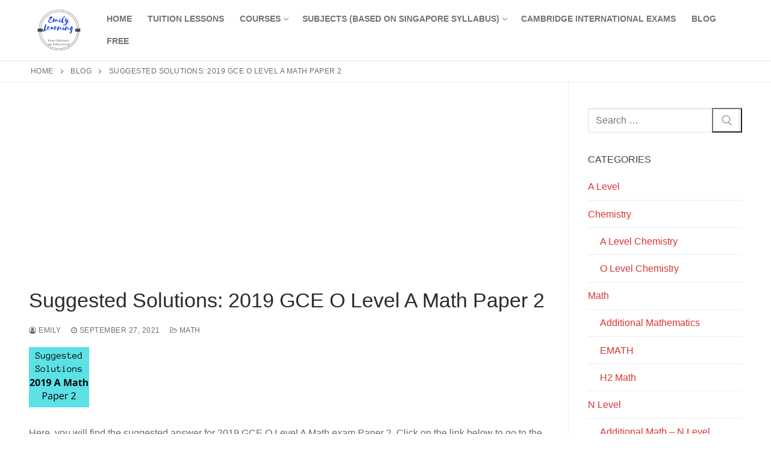

--- FILE ---
content_type: text/html; charset=UTF-8
request_url: https://emilylearning.com/suggested-solutions-2019-gce-o-level-a-math-paper-2/
body_size: 21557
content:
<!doctype html>
<html lang="en-US">
<head>
	
	<meta charset="UTF-8">
	<meta name="viewport" content="width=device-width, initial-scale=1, maximum-scale=10.0, user-scalable=yes">
	<link rel="profile" href="http://gmpg.org/xfn/11">
	<style>
#wpadminbar #wp-admin-bar-wccp_free_top_button .ab-icon:before {
	content: "\f160";
	color: #02CA02;
	top: 3px;
}
#wpadminbar #wp-admin-bar-wccp_free_top_button .ab-icon {
	transform: rotate(45deg);
}
</style>
<meta name='robots' content='index, follow, max-image-preview:large, max-snippet:-1, max-video-preview:-1' />

	<!-- This site is optimized with the Yoast SEO plugin v24.2 - https://yoast.com/wordpress/plugins/seo/ -->
	<title>Suggested Solutions: 2019 GCE O Level A Math Paper 2 - Emily Learning</title>
	<meta name="description" content="Suggested solutions for 2019 A Math Paper 2 can be found here. You will find step- by- step worked solutions here." />
	<link rel="canonical" href="https://emilylearning.com/suggested-solutions-2019-gce-o-level-a-math-paper-2/" />
	<meta property="og:locale" content="en_US" />
	<meta property="og:type" content="article" />
	<meta property="og:title" content="Suggested Solutions: 2019 GCE O Level A Math Paper 2 - Emily Learning" />
	<meta property="og:description" content="Suggested solutions for 2019 A Math Paper 2 can be found here. You will find step- by- step worked solutions here." />
	<meta property="og:url" content="https://emilylearning.com/suggested-solutions-2019-gce-o-level-a-math-paper-2/" />
	<meta property="og:site_name" content="Emily Learning" />
	<meta property="article:published_time" content="2021-09-27T03:50:01+00:00" />
	<meta property="article:modified_time" content="2023-03-07T09:28:04+00:00" />
	<meta property="og:image" content="http://emilylearning.com/wp-content/uploads/2021/09/Suggested-Solutions-2019-A-Math-Paper-2.png" />
	<meta property="og:image:width" content="100" />
	<meta property="og:image:height" content="100" />
	<meta property="og:image:type" content="image/png" />
	<meta name="author" content="Emily" />
	<meta name="twitter:card" content="summary_large_image" />
	<meta name="twitter:label1" content="Written by" />
	<meta name="twitter:data1" content="Emily" />
	<meta name="twitter:label2" content="Est. reading time" />
	<meta name="twitter:data2" content="5 minutes" />
	<script type="application/ld+json" class="yoast-schema-graph">{"@context":"https://schema.org","@graph":[{"@type":"Article","@id":"https://emilylearning.com/suggested-solutions-2019-gce-o-level-a-math-paper-2/#article","isPartOf":{"@id":"https://emilylearning.com/suggested-solutions-2019-gce-o-level-a-math-paper-2/"},"author":{"name":"Emily","@id":"https://emilylearning.com/#/schema/person/c8946363906458aa50730bc4af18ce09"},"headline":"Suggested Solutions: 2019 GCE O Level A Math Paper 2","datePublished":"2021-09-27T03:50:01+00:00","dateModified":"2023-03-07T09:28:04+00:00","mainEntityOfPage":{"@id":"https://emilylearning.com/suggested-solutions-2019-gce-o-level-a-math-paper-2/"},"wordCount":313,"publisher":{"@id":"https://emilylearning.com/#organization"},"image":{"@id":"https://emilylearning.com/suggested-solutions-2019-gce-o-level-a-math-paper-2/#primaryimage"},"thumbnailUrl":"https://emilylearning.com/wp-content/uploads/2021/09/Suggested-Solutions-2019-A-Math-Paper-2.png","keywords":["AMath exam paper"],"articleSection":["Additional Mathematics","Math","O Level"],"inLanguage":"en-US"},{"@type":"WebPage","@id":"https://emilylearning.com/suggested-solutions-2019-gce-o-level-a-math-paper-2/","url":"https://emilylearning.com/suggested-solutions-2019-gce-o-level-a-math-paper-2/","name":"Suggested Solutions: 2019 GCE O Level A Math Paper 2 - Emily Learning","isPartOf":{"@id":"https://emilylearning.com/#website"},"primaryImageOfPage":{"@id":"https://emilylearning.com/suggested-solutions-2019-gce-o-level-a-math-paper-2/#primaryimage"},"image":{"@id":"https://emilylearning.com/suggested-solutions-2019-gce-o-level-a-math-paper-2/#primaryimage"},"thumbnailUrl":"https://emilylearning.com/wp-content/uploads/2021/09/Suggested-Solutions-2019-A-Math-Paper-2.png","datePublished":"2021-09-27T03:50:01+00:00","dateModified":"2023-03-07T09:28:04+00:00","description":"Suggested solutions for 2019 A Math Paper 2 can be found here. You will find step- by- step worked solutions here.","breadcrumb":{"@id":"https://emilylearning.com/suggested-solutions-2019-gce-o-level-a-math-paper-2/#breadcrumb"},"inLanguage":"en-US","potentialAction":[{"@type":"ReadAction","target":["https://emilylearning.com/suggested-solutions-2019-gce-o-level-a-math-paper-2/"]}]},{"@type":"ImageObject","inLanguage":"en-US","@id":"https://emilylearning.com/suggested-solutions-2019-gce-o-level-a-math-paper-2/#primaryimage","url":"https://emilylearning.com/wp-content/uploads/2021/09/Suggested-Solutions-2019-A-Math-Paper-2.png","contentUrl":"https://emilylearning.com/wp-content/uploads/2021/09/Suggested-Solutions-2019-A-Math-Paper-2.png","width":100,"height":100,"caption":"Suggested Solutions 2019 A Math Paper 2"},{"@type":"BreadcrumbList","@id":"https://emilylearning.com/suggested-solutions-2019-gce-o-level-a-math-paper-2/#breadcrumb","itemListElement":[{"@type":"ListItem","position":1,"name":"Home","item":"https://emilylearning.com/"},{"@type":"ListItem","position":2,"name":"Blog","item":"https://emilylearning.com/blog/"},{"@type":"ListItem","position":3,"name":"Suggested Solutions: 2019 GCE O Level A Math Paper 2"}]},{"@type":"WebSite","@id":"https://emilylearning.com/#website","url":"https://emilylearning.com/","name":"Emily Learning","description":"You Partner in Education","publisher":{"@id":"https://emilylearning.com/#organization"},"potentialAction":[{"@type":"SearchAction","target":{"@type":"EntryPoint","urlTemplate":"https://emilylearning.com/?s={search_term_string}"},"query-input":{"@type":"PropertyValueSpecification","valueRequired":true,"valueName":"search_term_string"}}],"inLanguage":"en-US"},{"@type":"Organization","@id":"https://emilylearning.com/#organization","name":"Emily Learning","url":"https://emilylearning.com/","logo":{"@type":"ImageObject","inLanguage":"en-US","@id":"https://emilylearning.com/#/schema/logo/image/","url":"http://emilylearning.com/wp-content/uploads/2021/06/Copy_of_Emily_Learning__1_-removebg-preview.png","contentUrl":"http://emilylearning.com/wp-content/uploads/2021/06/Copy_of_Emily_Learning__1_-removebg-preview.png","width":500,"height":500,"caption":"Emily Learning"},"image":{"@id":"https://emilylearning.com/#/schema/logo/image/"}},{"@type":"Person","@id":"https://emilylearning.com/#/schema/person/c8946363906458aa50730bc4af18ce09","name":"Emily","image":{"@type":"ImageObject","inLanguage":"en-US","@id":"https://emilylearning.com/#/schema/person/image/","url":"https://secure.gravatar.com/avatar/fb680de88878cb9610aedc5df29020da?s=96&d=mm&r=g","contentUrl":"https://secure.gravatar.com/avatar/fb680de88878cb9610aedc5df29020da?s=96&d=mm&r=g","caption":"Emily"},"sameAs":["https://emilylearning.com"],"url":"https://emilylearning.com/author/emily/"}]}</script>
	<!-- / Yoast SEO plugin. -->


<link rel='dns-prefetch' href='//www.googletagmanager.com' />
<link rel='dns-prefetch' href='//pagead2.googlesyndication.com' />
<link rel="alternate" type="application/rss+xml" title="Emily Learning &raquo; Feed" href="https://emilylearning.com/feed/" />
<link rel="alternate" type="application/rss+xml" title="Emily Learning &raquo; Comments Feed" href="https://emilylearning.com/comments/feed/" />
<link rel="alternate" type="application/rss+xml" title="Emily Learning &raquo; Suggested Solutions: 2019 GCE O Level A Math Paper 2 Comments Feed" href="https://emilylearning.com/suggested-solutions-2019-gce-o-level-a-math-paper-2/feed/" />
<script type="text/javascript">
/* <![CDATA[ */
window._wpemojiSettings = {"baseUrl":"https:\/\/s.w.org\/images\/core\/emoji\/15.0.3\/72x72\/","ext":".png","svgUrl":"https:\/\/s.w.org\/images\/core\/emoji\/15.0.3\/svg\/","svgExt":".svg","source":{"concatemoji":"https:\/\/emilylearning.com\/wp-includes\/js\/wp-emoji-release.min.js?ver=6.6.4"}};
/*! This file is auto-generated */
!function(i,n){var o,s,e;function c(e){try{var t={supportTests:e,timestamp:(new Date).valueOf()};sessionStorage.setItem(o,JSON.stringify(t))}catch(e){}}function p(e,t,n){e.clearRect(0,0,e.canvas.width,e.canvas.height),e.fillText(t,0,0);var t=new Uint32Array(e.getImageData(0,0,e.canvas.width,e.canvas.height).data),r=(e.clearRect(0,0,e.canvas.width,e.canvas.height),e.fillText(n,0,0),new Uint32Array(e.getImageData(0,0,e.canvas.width,e.canvas.height).data));return t.every(function(e,t){return e===r[t]})}function u(e,t,n){switch(t){case"flag":return n(e,"\ud83c\udff3\ufe0f\u200d\u26a7\ufe0f","\ud83c\udff3\ufe0f\u200b\u26a7\ufe0f")?!1:!n(e,"\ud83c\uddfa\ud83c\uddf3","\ud83c\uddfa\u200b\ud83c\uddf3")&&!n(e,"\ud83c\udff4\udb40\udc67\udb40\udc62\udb40\udc65\udb40\udc6e\udb40\udc67\udb40\udc7f","\ud83c\udff4\u200b\udb40\udc67\u200b\udb40\udc62\u200b\udb40\udc65\u200b\udb40\udc6e\u200b\udb40\udc67\u200b\udb40\udc7f");case"emoji":return!n(e,"\ud83d\udc26\u200d\u2b1b","\ud83d\udc26\u200b\u2b1b")}return!1}function f(e,t,n){var r="undefined"!=typeof WorkerGlobalScope&&self instanceof WorkerGlobalScope?new OffscreenCanvas(300,150):i.createElement("canvas"),a=r.getContext("2d",{willReadFrequently:!0}),o=(a.textBaseline="top",a.font="600 32px Arial",{});return e.forEach(function(e){o[e]=t(a,e,n)}),o}function t(e){var t=i.createElement("script");t.src=e,t.defer=!0,i.head.appendChild(t)}"undefined"!=typeof Promise&&(o="wpEmojiSettingsSupports",s=["flag","emoji"],n.supports={everything:!0,everythingExceptFlag:!0},e=new Promise(function(e){i.addEventListener("DOMContentLoaded",e,{once:!0})}),new Promise(function(t){var n=function(){try{var e=JSON.parse(sessionStorage.getItem(o));if("object"==typeof e&&"number"==typeof e.timestamp&&(new Date).valueOf()<e.timestamp+604800&&"object"==typeof e.supportTests)return e.supportTests}catch(e){}return null}();if(!n){if("undefined"!=typeof Worker&&"undefined"!=typeof OffscreenCanvas&&"undefined"!=typeof URL&&URL.createObjectURL&&"undefined"!=typeof Blob)try{var e="postMessage("+f.toString()+"("+[JSON.stringify(s),u.toString(),p.toString()].join(",")+"));",r=new Blob([e],{type:"text/javascript"}),a=new Worker(URL.createObjectURL(r),{name:"wpTestEmojiSupports"});return void(a.onmessage=function(e){c(n=e.data),a.terminate(),t(n)})}catch(e){}c(n=f(s,u,p))}t(n)}).then(function(e){for(var t in e)n.supports[t]=e[t],n.supports.everything=n.supports.everything&&n.supports[t],"flag"!==t&&(n.supports.everythingExceptFlag=n.supports.everythingExceptFlag&&n.supports[t]);n.supports.everythingExceptFlag=n.supports.everythingExceptFlag&&!n.supports.flag,n.DOMReady=!1,n.readyCallback=function(){n.DOMReady=!0}}).then(function(){return e}).then(function(){var e;n.supports.everything||(n.readyCallback(),(e=n.source||{}).concatemoji?t(e.concatemoji):e.wpemoji&&e.twemoji&&(t(e.twemoji),t(e.wpemoji)))}))}((window,document),window._wpemojiSettings);
/* ]]> */
</script>

<style id='wp-emoji-styles-inline-css' type='text/css'>

	img.wp-smiley, img.emoji {
		display: inline !important;
		border: none !important;
		box-shadow: none !important;
		height: 1em !important;
		width: 1em !important;
		margin: 0 0.07em !important;
		vertical-align: -0.1em !important;
		background: none !important;
		padding: 0 !important;
	}
</style>
<link rel='stylesheet' id='wp-block-library-css' href='https://emilylearning.com/wp-includes/css/dist/block-library/style.min.css?ver=6.6.4' type='text/css' media='all' />
<style id='classic-theme-styles-inline-css' type='text/css'>
/*! This file is auto-generated */
.wp-block-button__link{color:#fff;background-color:#32373c;border-radius:9999px;box-shadow:none;text-decoration:none;padding:calc(.667em + 2px) calc(1.333em + 2px);font-size:1.125em}.wp-block-file__button{background:#32373c;color:#fff;text-decoration:none}
</style>
<style id='global-styles-inline-css' type='text/css'>
:root{--wp--preset--aspect-ratio--square: 1;--wp--preset--aspect-ratio--4-3: 4/3;--wp--preset--aspect-ratio--3-4: 3/4;--wp--preset--aspect-ratio--3-2: 3/2;--wp--preset--aspect-ratio--2-3: 2/3;--wp--preset--aspect-ratio--16-9: 16/9;--wp--preset--aspect-ratio--9-16: 9/16;--wp--preset--color--black: #000000;--wp--preset--color--cyan-bluish-gray: #abb8c3;--wp--preset--color--white: #ffffff;--wp--preset--color--pale-pink: #f78da7;--wp--preset--color--vivid-red: #cf2e2e;--wp--preset--color--luminous-vivid-orange: #ff6900;--wp--preset--color--luminous-vivid-amber: #fcb900;--wp--preset--color--light-green-cyan: #7bdcb5;--wp--preset--color--vivid-green-cyan: #00d084;--wp--preset--color--pale-cyan-blue: #8ed1fc;--wp--preset--color--vivid-cyan-blue: #0693e3;--wp--preset--color--vivid-purple: #9b51e0;--wp--preset--gradient--vivid-cyan-blue-to-vivid-purple: linear-gradient(135deg,rgba(6,147,227,1) 0%,rgb(155,81,224) 100%);--wp--preset--gradient--light-green-cyan-to-vivid-green-cyan: linear-gradient(135deg,rgb(122,220,180) 0%,rgb(0,208,130) 100%);--wp--preset--gradient--luminous-vivid-amber-to-luminous-vivid-orange: linear-gradient(135deg,rgba(252,185,0,1) 0%,rgba(255,105,0,1) 100%);--wp--preset--gradient--luminous-vivid-orange-to-vivid-red: linear-gradient(135deg,rgba(255,105,0,1) 0%,rgb(207,46,46) 100%);--wp--preset--gradient--very-light-gray-to-cyan-bluish-gray: linear-gradient(135deg,rgb(238,238,238) 0%,rgb(169,184,195) 100%);--wp--preset--gradient--cool-to-warm-spectrum: linear-gradient(135deg,rgb(74,234,220) 0%,rgb(151,120,209) 20%,rgb(207,42,186) 40%,rgb(238,44,130) 60%,rgb(251,105,98) 80%,rgb(254,248,76) 100%);--wp--preset--gradient--blush-light-purple: linear-gradient(135deg,rgb(255,206,236) 0%,rgb(152,150,240) 100%);--wp--preset--gradient--blush-bordeaux: linear-gradient(135deg,rgb(254,205,165) 0%,rgb(254,45,45) 50%,rgb(107,0,62) 100%);--wp--preset--gradient--luminous-dusk: linear-gradient(135deg,rgb(255,203,112) 0%,rgb(199,81,192) 50%,rgb(65,88,208) 100%);--wp--preset--gradient--pale-ocean: linear-gradient(135deg,rgb(255,245,203) 0%,rgb(182,227,212) 50%,rgb(51,167,181) 100%);--wp--preset--gradient--electric-grass: linear-gradient(135deg,rgb(202,248,128) 0%,rgb(113,206,126) 100%);--wp--preset--gradient--midnight: linear-gradient(135deg,rgb(2,3,129) 0%,rgb(40,116,252) 100%);--wp--preset--font-size--small: 13px;--wp--preset--font-size--medium: 20px;--wp--preset--font-size--large: 36px;--wp--preset--font-size--x-large: 42px;--wp--preset--spacing--20: 0.44rem;--wp--preset--spacing--30: 0.67rem;--wp--preset--spacing--40: 1rem;--wp--preset--spacing--50: 1.5rem;--wp--preset--spacing--60: 2.25rem;--wp--preset--spacing--70: 3.38rem;--wp--preset--spacing--80: 5.06rem;--wp--preset--shadow--natural: 6px 6px 9px rgba(0, 0, 0, 0.2);--wp--preset--shadow--deep: 12px 12px 50px rgba(0, 0, 0, 0.4);--wp--preset--shadow--sharp: 6px 6px 0px rgba(0, 0, 0, 0.2);--wp--preset--shadow--outlined: 6px 6px 0px -3px rgba(255, 255, 255, 1), 6px 6px rgba(0, 0, 0, 1);--wp--preset--shadow--crisp: 6px 6px 0px rgba(0, 0, 0, 1);}:where(.is-layout-flex){gap: 0.5em;}:where(.is-layout-grid){gap: 0.5em;}body .is-layout-flex{display: flex;}.is-layout-flex{flex-wrap: wrap;align-items: center;}.is-layout-flex > :is(*, div){margin: 0;}body .is-layout-grid{display: grid;}.is-layout-grid > :is(*, div){margin: 0;}:where(.wp-block-columns.is-layout-flex){gap: 2em;}:where(.wp-block-columns.is-layout-grid){gap: 2em;}:where(.wp-block-post-template.is-layout-flex){gap: 1.25em;}:where(.wp-block-post-template.is-layout-grid){gap: 1.25em;}.has-black-color{color: var(--wp--preset--color--black) !important;}.has-cyan-bluish-gray-color{color: var(--wp--preset--color--cyan-bluish-gray) !important;}.has-white-color{color: var(--wp--preset--color--white) !important;}.has-pale-pink-color{color: var(--wp--preset--color--pale-pink) !important;}.has-vivid-red-color{color: var(--wp--preset--color--vivid-red) !important;}.has-luminous-vivid-orange-color{color: var(--wp--preset--color--luminous-vivid-orange) !important;}.has-luminous-vivid-amber-color{color: var(--wp--preset--color--luminous-vivid-amber) !important;}.has-light-green-cyan-color{color: var(--wp--preset--color--light-green-cyan) !important;}.has-vivid-green-cyan-color{color: var(--wp--preset--color--vivid-green-cyan) !important;}.has-pale-cyan-blue-color{color: var(--wp--preset--color--pale-cyan-blue) !important;}.has-vivid-cyan-blue-color{color: var(--wp--preset--color--vivid-cyan-blue) !important;}.has-vivid-purple-color{color: var(--wp--preset--color--vivid-purple) !important;}.has-black-background-color{background-color: var(--wp--preset--color--black) !important;}.has-cyan-bluish-gray-background-color{background-color: var(--wp--preset--color--cyan-bluish-gray) !important;}.has-white-background-color{background-color: var(--wp--preset--color--white) !important;}.has-pale-pink-background-color{background-color: var(--wp--preset--color--pale-pink) !important;}.has-vivid-red-background-color{background-color: var(--wp--preset--color--vivid-red) !important;}.has-luminous-vivid-orange-background-color{background-color: var(--wp--preset--color--luminous-vivid-orange) !important;}.has-luminous-vivid-amber-background-color{background-color: var(--wp--preset--color--luminous-vivid-amber) !important;}.has-light-green-cyan-background-color{background-color: var(--wp--preset--color--light-green-cyan) !important;}.has-vivid-green-cyan-background-color{background-color: var(--wp--preset--color--vivid-green-cyan) !important;}.has-pale-cyan-blue-background-color{background-color: var(--wp--preset--color--pale-cyan-blue) !important;}.has-vivid-cyan-blue-background-color{background-color: var(--wp--preset--color--vivid-cyan-blue) !important;}.has-vivid-purple-background-color{background-color: var(--wp--preset--color--vivid-purple) !important;}.has-black-border-color{border-color: var(--wp--preset--color--black) !important;}.has-cyan-bluish-gray-border-color{border-color: var(--wp--preset--color--cyan-bluish-gray) !important;}.has-white-border-color{border-color: var(--wp--preset--color--white) !important;}.has-pale-pink-border-color{border-color: var(--wp--preset--color--pale-pink) !important;}.has-vivid-red-border-color{border-color: var(--wp--preset--color--vivid-red) !important;}.has-luminous-vivid-orange-border-color{border-color: var(--wp--preset--color--luminous-vivid-orange) !important;}.has-luminous-vivid-amber-border-color{border-color: var(--wp--preset--color--luminous-vivid-amber) !important;}.has-light-green-cyan-border-color{border-color: var(--wp--preset--color--light-green-cyan) !important;}.has-vivid-green-cyan-border-color{border-color: var(--wp--preset--color--vivid-green-cyan) !important;}.has-pale-cyan-blue-border-color{border-color: var(--wp--preset--color--pale-cyan-blue) !important;}.has-vivid-cyan-blue-border-color{border-color: var(--wp--preset--color--vivid-cyan-blue) !important;}.has-vivid-purple-border-color{border-color: var(--wp--preset--color--vivid-purple) !important;}.has-vivid-cyan-blue-to-vivid-purple-gradient-background{background: var(--wp--preset--gradient--vivid-cyan-blue-to-vivid-purple) !important;}.has-light-green-cyan-to-vivid-green-cyan-gradient-background{background: var(--wp--preset--gradient--light-green-cyan-to-vivid-green-cyan) !important;}.has-luminous-vivid-amber-to-luminous-vivid-orange-gradient-background{background: var(--wp--preset--gradient--luminous-vivid-amber-to-luminous-vivid-orange) !important;}.has-luminous-vivid-orange-to-vivid-red-gradient-background{background: var(--wp--preset--gradient--luminous-vivid-orange-to-vivid-red) !important;}.has-very-light-gray-to-cyan-bluish-gray-gradient-background{background: var(--wp--preset--gradient--very-light-gray-to-cyan-bluish-gray) !important;}.has-cool-to-warm-spectrum-gradient-background{background: var(--wp--preset--gradient--cool-to-warm-spectrum) !important;}.has-blush-light-purple-gradient-background{background: var(--wp--preset--gradient--blush-light-purple) !important;}.has-blush-bordeaux-gradient-background{background: var(--wp--preset--gradient--blush-bordeaux) !important;}.has-luminous-dusk-gradient-background{background: var(--wp--preset--gradient--luminous-dusk) !important;}.has-pale-ocean-gradient-background{background: var(--wp--preset--gradient--pale-ocean) !important;}.has-electric-grass-gradient-background{background: var(--wp--preset--gradient--electric-grass) !important;}.has-midnight-gradient-background{background: var(--wp--preset--gradient--midnight) !important;}.has-small-font-size{font-size: var(--wp--preset--font-size--small) !important;}.has-medium-font-size{font-size: var(--wp--preset--font-size--medium) !important;}.has-large-font-size{font-size: var(--wp--preset--font-size--large) !important;}.has-x-large-font-size{font-size: var(--wp--preset--font-size--x-large) !important;}
:where(.wp-block-post-template.is-layout-flex){gap: 1.25em;}:where(.wp-block-post-template.is-layout-grid){gap: 1.25em;}
:where(.wp-block-columns.is-layout-flex){gap: 2em;}:where(.wp-block-columns.is-layout-grid){gap: 2em;}
:root :where(.wp-block-pullquote){font-size: 1.5em;line-height: 1.6;}
</style>
<link rel='stylesheet' id='font-awesome-css' href='https://emilylearning.com/wp-content/themes/customify/assets/fonts/font-awesome/css/font-awesome.min.css?ver=5.0.0' type='text/css' media='all' />
<link rel='stylesheet' id='customify-style-css' href='https://emilylearning.com/wp-content/themes/customify/style.min.css?ver=0.4.0' type='text/css' media='all' />
<style id='customify-style-inline-css' type='text/css'>
.header-top .header--row-inner,.button,button:not(.menu-mobile-toggle, .components-button, .customize-partial-edit-shortcut-button),button.button,input[type="button"]:not(.components-button, .customize-partial-edit-shortcut-button),input[type="reset"]:not(.components-button, .customize-partial-edit-shortcut-button),input[type="submit"]:not(.components-button, .customize-partial-edit-shortcut-button),.pagination .nav-links > *:hover,.pagination .nav-links span,.nav-menu-desktop.style-full-height .primary-menu-ul > li.current-menu-item > a,.nav-menu-desktop.style-full-height .primary-menu-ul > li.current-menu-ancestor > a,.nav-menu-desktop.style-full-height .primary-menu-ul > li > a:hover,.posts-layout .readmore-button:hover{    background-color: #235787;}.posts-layout .readmore-button {color: #235787;}.pagination .nav-links > *:hover,.pagination .nav-links span,.entry-single .tags-links a:hover,.entry-single .cat-links a:hover,.posts-layout .readmore-button,.posts-layout .readmore-button:hover{    border-color: #235787;}.customify-builder-btn{    background-color: #c3512f;}body{    color: #686868;}abbr, acronym {    border-bottom-color: #686868;}a                {                    color: #dd3333;}a:hover,a:focus,.link-meta:hover, .link-meta a:hover{    color: #1e73be;}h2 + h3,.comments-area h2 + .comments-title,.h2 + h3,.comments-area .h2 + .comments-title,.page-breadcrumb {    border-top-color: #eaecee;}blockquote,.site-content .widget-area .menu li.current-menu-item > a:before{    border-left-color: #eaecee;}@media screen and (min-width: 64em) {    .comment-list .children li.comment {        border-left-color: #eaecee;    }    .comment-list .children li.comment:after {        background-color: #eaecee;    }}.page-titlebar, .page-breadcrumb,.posts-layout .entry-inner {    border-bottom-color: #eaecee;}.header-search-form .search-field,.entry-content .page-links a,.header-search-modal,.pagination .nav-links > *,.entry-footer .tags-links a, .entry-footer .cat-links a,.search .content-area article,.site-content .widget-area .menu li.current-menu-item > a,.posts-layout .entry-inner,.post-navigation .nav-links,article.comment .comment-meta,.widget-area .widget_pages li a, .widget-area .widget_categories li a, .widget-area .widget_archive li a, .widget-area .widget_meta li a, .widget-area .widget_nav_menu li a, .widget-area .widget_product_categories li a, .widget-area .widget_recent_entries li a, .widget-area .widget_rss li a,.widget-area .widget_recent_comments li{    border-color: #eaecee;}.header-search-modal::before {    border-top-color: #eaecee;    border-left-color: #eaecee;}@media screen and (min-width: 48em) {    .content-sidebar.sidebar_vertical_border .content-area {        border-right-color: #eaecee;    }    .sidebar-content.sidebar_vertical_border .content-area {        border-left-color: #eaecee;    }    .sidebar-sidebar-content.sidebar_vertical_border .sidebar-primary {        border-right-color: #eaecee;    }    .sidebar-sidebar-content.sidebar_vertical_border .sidebar-secondary {        border-right-color: #eaecee;    }    .content-sidebar-sidebar.sidebar_vertical_border .sidebar-primary {        border-left-color: #eaecee;    }    .content-sidebar-sidebar.sidebar_vertical_border .sidebar-secondary {        border-left-color: #eaecee;    }    .sidebar-content-sidebar.sidebar_vertical_border .content-area {        border-left-color: #eaecee;        border-right-color: #eaecee;    }    .sidebar-content-sidebar.sidebar_vertical_border .content-area {        border-left-color: #eaecee;        border-right-color: #eaecee;    }}article.comment .comment-post-author {background: #6d6d6d;}.pagination .nav-links > *,.link-meta,.link-meta a,.color-meta,.entry-single .tags-links:before,.entry-single .cats-links:before{    color: #6d6d6d;}h1, h2, h3, h4, h5, h6 { color: #2b2b2b;}.site-content .widget-title { color: #444444;}#page-cover {background-image: url("https://emilylearning.com/wp-content/themes/customify/assets/images/default-cover.jpg");}.header--row:not(.header--transparent).header-top .header--row-inner  {background-color: #5ce1e6;} .sub-menu .li-duplicator {display:none !important;}.header-search_icon-item .header-search-modal  {border-style: solid;} .header-search_icon-item .search-field  {border-style: solid;} .dark-mode .header-search_box-item .search-form-fields, .header-search_box-item .search-form-fields  {border-style: solid;} body  {background-color: #FFFFFF;} .site-content .content-area  {background-color: #FFFFFF;} /* CSS for desktop */#page-cover .page-cover-inner {min-height: 300px;}.header--row.header-top .customify-grid, .header--row.header-top .style-full-height .primary-menu-ul > li > a {min-height: 33px;}.header--row.header-main .customify-grid, .header--row.header-main .style-full-height .primary-menu-ul > li > a {min-height: 90px;}.header--row.header-bottom .customify-grid, .header--row.header-bottom .style-full-height .primary-menu-ul > li > a {min-height: 55px;}.site-header .site-branding img { max-width: 100px; } .site-header .cb-row--mobile .site-branding img { width: 100px; }.header--row .builder-first--nav-icon {text-align: right;}.header-search_icon-item .search-submit {margin-left: -40px;}.header-search_box-item .search-submit{margin-left: -40px;} .header-search_box-item .woo_bootster_search .search-submit{margin-left: -40px;} .header-search_box-item .header-search-form button.search-submit{margin-left:-40px;}.header--row .builder-first--primary-menu {text-align: right;}/* CSS for tablet */@media screen and (max-width: 1024px) { #page-cover .page-cover-inner {min-height: 250px;}.header--row .builder-first--nav-icon {text-align: right;}.header-search_icon-item .search-submit {margin-left: -40px;}.header-search_box-item .search-submit{margin-left: -40px;} .header-search_box-item .woo_bootster_search .search-submit{margin-left: -40px;} .header-search_box-item .header-search-form button.search-submit{margin-left:-40px;} }/* CSS for mobile */@media screen and (max-width: 568px) { #page-cover .page-cover-inner {min-height: 200px;}.header--row.header-top .customify-grid, .header--row.header-top .style-full-height .primary-menu-ul > li > a {min-height: 33px;}.header--row .builder-first--nav-icon {text-align: right;}.header-search_icon-item .search-submit {margin-left: -40px;}.header-search_box-item .search-submit{margin-left: -40px;} .header-search_box-item .woo_bootster_search .search-submit{margin-left: -40px;} .header-search_box-item .header-search-form button.search-submit{margin-left:-40px;} }
</style>
<script type="text/javascript" src="https://emilylearning.com/wp-includes/js/jquery/jquery.min.js?ver=3.7.1" id="jquery-core-js"></script>
<script type="text/javascript" src="https://emilylearning.com/wp-includes/js/jquery/jquery-migrate.min.js?ver=3.4.1" id="jquery-migrate-js"></script>
<link rel="https://api.w.org/" href="https://emilylearning.com/wp-json/" /><link rel="alternate" title="JSON" type="application/json" href="https://emilylearning.com/wp-json/wp/v2/posts/577" /><link rel="EditURI" type="application/rsd+xml" title="RSD" href="https://emilylearning.com/xmlrpc.php?rsd" />
<meta name="generator" content="WordPress 6.6.4" />
<link rel='shortlink' href='https://emilylearning.com/?p=577' />
<link rel="alternate" title="oEmbed (JSON)" type="application/json+oembed" href="https://emilylearning.com/wp-json/oembed/1.0/embed?url=https%3A%2F%2Femilylearning.com%2Fsuggested-solutions-2019-gce-o-level-a-math-paper-2%2F" />
<link rel="alternate" title="oEmbed (XML)" type="text/xml+oembed" href="https://emilylearning.com/wp-json/oembed/1.0/embed?url=https%3A%2F%2Femilylearning.com%2Fsuggested-solutions-2019-gce-o-level-a-math-paper-2%2F&#038;format=xml" />
<meta name="generator" content="Site Kit by Google 1.168.0" /><script id="wpcp_disable_selection" type="text/javascript">
var image_save_msg='You are not allowed to save images!';
	var no_menu_msg='Context Menu disabled!';
	var smessage = "Content is protected !!";

function disableEnterKey(e)
{
	var elemtype = e.target.tagName;
	
	elemtype = elemtype.toUpperCase();
	
	if (elemtype == "TEXT" || elemtype == "TEXTAREA" || elemtype == "INPUT" || elemtype == "PASSWORD" || elemtype == "SELECT" || elemtype == "OPTION" || elemtype == "EMBED")
	{
		elemtype = 'TEXT';
	}
	
	if (e.ctrlKey){
     var key;
     if(window.event)
          key = window.event.keyCode;     //IE
     else
          key = e.which;     //firefox (97)
    //if (key != 17) alert(key);
     if (elemtype!= 'TEXT' && (key == 97 || key == 65 || key == 67 || key == 99 || key == 88 || key == 120 || key == 26 || key == 85  || key == 86 || key == 83 || key == 43 || key == 73))
     {
		if(wccp_free_iscontenteditable(e)) return true;
		show_wpcp_message('You are not allowed to copy content or view source');
		return false;
     }else
     	return true;
     }
}


/*For contenteditable tags*/
function wccp_free_iscontenteditable(e)
{
	var e = e || window.event; // also there is no e.target property in IE. instead IE uses window.event.srcElement
  	
	var target = e.target || e.srcElement;

	var elemtype = e.target.nodeName;
	
	elemtype = elemtype.toUpperCase();
	
	var iscontenteditable = "false";
		
	if(typeof target.getAttribute!="undefined" ) iscontenteditable = target.getAttribute("contenteditable"); // Return true or false as string
	
	var iscontenteditable2 = false;
	
	if(typeof target.isContentEditable!="undefined" ) iscontenteditable2 = target.isContentEditable; // Return true or false as boolean

	if(target.parentElement.isContentEditable) iscontenteditable2 = true;
	
	if (iscontenteditable == "true" || iscontenteditable2 == true)
	{
		if(typeof target.style!="undefined" ) target.style.cursor = "text";
		
		return true;
	}
}

////////////////////////////////////
function disable_copy(e)
{	
	var e = e || window.event; // also there is no e.target property in IE. instead IE uses window.event.srcElement
	
	var elemtype = e.target.tagName;
	
	elemtype = elemtype.toUpperCase();
	
	if (elemtype == "TEXT" || elemtype == "TEXTAREA" || elemtype == "INPUT" || elemtype == "PASSWORD" || elemtype == "SELECT" || elemtype == "OPTION" || elemtype == "EMBED")
	{
		elemtype = 'TEXT';
	}
	
	if(wccp_free_iscontenteditable(e)) return true;
	
	var isSafari = /Safari/.test(navigator.userAgent) && /Apple Computer/.test(navigator.vendor);
	
	var checker_IMG = '';
	if (elemtype == "IMG" && checker_IMG == 'checked' && e.detail >= 2) {show_wpcp_message(alertMsg_IMG);return false;}
	if (elemtype != "TEXT")
	{
		if (smessage !== "" && e.detail == 2)
			show_wpcp_message(smessage);
		
		if (isSafari)
			return true;
		else
			return false;
	}	
}

//////////////////////////////////////////
function disable_copy_ie()
{
	var e = e || window.event;
	var elemtype = window.event.srcElement.nodeName;
	elemtype = elemtype.toUpperCase();
	if(wccp_free_iscontenteditable(e)) return true;
	if (elemtype == "IMG") {show_wpcp_message(alertMsg_IMG);return false;}
	if (elemtype != "TEXT" && elemtype != "TEXTAREA" && elemtype != "INPUT" && elemtype != "PASSWORD" && elemtype != "SELECT" && elemtype != "OPTION" && elemtype != "EMBED")
	{
		return false;
	}
}	
function reEnable()
{
	return true;
}
document.onkeydown = disableEnterKey;
document.onselectstart = disable_copy_ie;
if(navigator.userAgent.indexOf('MSIE')==-1)
{
	document.onmousedown = disable_copy;
	document.onclick = reEnable;
}
function disableSelection(target)
{
    //For IE This code will work
    if (typeof target.onselectstart!="undefined")
    target.onselectstart = disable_copy_ie;
    
    //For Firefox This code will work
    else if (typeof target.style.MozUserSelect!="undefined")
    {target.style.MozUserSelect="none";}
    
    //All other  (ie: Opera) This code will work
    else
    target.onmousedown=function(){return false}
    target.style.cursor = "default";
}
//Calling the JS function directly just after body load
window.onload = function(){disableSelection(document.body);};

//////////////////special for safari Start////////////////
var onlongtouch;
var timer;
var touchduration = 1000; //length of time we want the user to touch before we do something

var elemtype = "";
function touchstart(e) {
	var e = e || window.event;
  // also there is no e.target property in IE.
  // instead IE uses window.event.srcElement
  	var target = e.target || e.srcElement;
	
	elemtype = window.event.srcElement.nodeName;
	
	elemtype = elemtype.toUpperCase();
	
	if(!wccp_pro_is_passive()) e.preventDefault();
	if (!timer) {
		timer = setTimeout(onlongtouch, touchduration);
	}
}

function touchend() {
    //stops short touches from firing the event
    if (timer) {
        clearTimeout(timer);
        timer = null;
    }
	onlongtouch();
}

onlongtouch = function(e) { //this will clear the current selection if anything selected
	
	if (elemtype != "TEXT" && elemtype != "TEXTAREA" && elemtype != "INPUT" && elemtype != "PASSWORD" && elemtype != "SELECT" && elemtype != "EMBED" && elemtype != "OPTION")	
	{
		if (window.getSelection) {
			if (window.getSelection().empty) {  // Chrome
			window.getSelection().empty();
			} else if (window.getSelection().removeAllRanges) {  // Firefox
			window.getSelection().removeAllRanges();
			}
		} else if (document.selection) {  // IE?
			document.selection.empty();
		}
		return false;
	}
};

document.addEventListener("DOMContentLoaded", function(event) { 
    window.addEventListener("touchstart", touchstart, false);
    window.addEventListener("touchend", touchend, false);
});

function wccp_pro_is_passive() {

  var cold = false,
  hike = function() {};

  try {
	  const object1 = {};
  var aid = Object.defineProperty(object1, 'passive', {
  get() {cold = true}
  });
  window.addEventListener('test', hike, aid);
  window.removeEventListener('test', hike, aid);
  } catch (e) {}

  return cold;
}
/*special for safari End*/
</script>
<script id="wpcp_disable_Right_Click" type="text/javascript">
document.ondragstart = function() { return false;}
	function nocontext(e) {
	   return false;
	}
	document.oncontextmenu = nocontext;
</script>
<style>
.unselectable
{
-moz-user-select:none;
-webkit-user-select:none;
cursor: default;
}
html
{
-webkit-touch-callout: none;
-webkit-user-select: none;
-khtml-user-select: none;
-moz-user-select: none;
-ms-user-select: none;
user-select: none;
-webkit-tap-highlight-color: rgba(0,0,0,0);
}
</style>
<script id="wpcp_css_disable_selection" type="text/javascript">
var e = document.getElementsByTagName('body')[0];
if(e)
{
	e.setAttribute('unselectable',"on");
}
</script>
<link rel="pingback" href="https://emilylearning.com/xmlrpc.php">
<!-- Google AdSense meta tags added by Site Kit -->
<meta name="google-adsense-platform-account" content="ca-host-pub-2644536267352236">
<meta name="google-adsense-platform-domain" content="sitekit.withgoogle.com">
<!-- End Google AdSense meta tags added by Site Kit -->

<!-- Google AdSense snippet added by Site Kit -->
<script type="text/javascript" async="async" src="https://pagead2.googlesyndication.com/pagead/js/adsbygoogle.js?client=ca-pub-2514518500462335&amp;host=ca-host-pub-2644536267352236" crossorigin="anonymous"></script>

<!-- End Google AdSense snippet added by Site Kit -->
<link rel="icon" href="https://emilylearning.com/wp-content/uploads/2021/06/cropped-Copy_of_Emily_Learning__1_-removebg-preview-32x32.png" sizes="32x32" />
<link rel="icon" href="https://emilylearning.com/wp-content/uploads/2021/06/cropped-Copy_of_Emily_Learning__1_-removebg-preview-192x192.png" sizes="192x192" />
<link rel="apple-touch-icon" href="https://emilylearning.com/wp-content/uploads/2021/06/cropped-Copy_of_Emily_Learning__1_-removebg-preview-180x180.png" />
<meta name="msapplication-TileImage" content="https://emilylearning.com/wp-content/uploads/2021/06/cropped-Copy_of_Emily_Learning__1_-removebg-preview-270x270.png" />
		<style type="text/css" id="wp-custom-css">
			
		</style>
			<!-- Google tag (gtag.js) -->

	<script async src="https://pagead2.googlesyndication.com/pagead/js/adsbygoogle.js?client=ca-pub-2514518500462335"
     crossorigin="anonymous"></script>
	<!-- Google tag (gtag.js) -->
<script async src="https://www.googletagmanager.com/gtag/js?id=G-1QL0GJ4R1T"></script>
	
<script>
  window.dataLayer = window.dataLayer || [];
  function gtag(){dataLayer.push(arguments);}
  gtag('js', new Date());

  gtag('config', 'G-1QL0GJ4R1T');
</script>
	<meta name='impact-site-verification' value='2e6fd32c-c18e-48ab-a880-da67ca3a07e4'>
</head>

<body class="post-template-default single single-post postid-577 single-format-standard wp-custom-logo unselectable content-sidebar main-layout-content-sidebar sidebar_vertical_border site-full-width menu_sidebar_slide_left">

<div id="page" class="site box-shadow">
	<a class="skip-link screen-reader-text" href="#site-content">Skip to content</a>
	<a class="close is-size-medium  close-panel close-sidebar-panel" href="#">
        <span class="hamburger hamburger--squeeze is-active">
            <span class="hamburger-box">
              <span class="hamburger-inner"><span class="screen-reader-text">Menu</span></span>
            </span>
        </span>
        <span class="screen-reader-text">Close</span>
        </a><header id="masthead" class="site-header header-v2"><div id="masthead-inner" class="site-header-inner">							<div  class="header-main header--row layout-full-contained"  id="cb-row--header-main"  data-row-id="main"  data-show-on="desktop mobile">
								<div class="header--row-inner header-main-inner light-mode">
									<div class="customify-container">
										<div class="customify-grid  cb-row--desktop hide-on-mobile hide-on-tablet customify-grid-middle"><div class="row-v2 row-v2-main no-center no-right"><div class="col-v2 col-v2-left"><div class="item--inner builder-item--logo" data-section="title_tagline" data-item-id="logo" >		<div class="site-branding logo-top">
						<a href="https://emilylearning.com/" class="logo-link" rel="home" itemprop="url">
				<img class="site-img-logo" src="https://emilylearning.com/wp-content/uploads/2021/06/Copy_of_Emily_Learning__1_-removebg-preview.png" alt="Emily Learning">
							</a>
					</div><!-- .site-branding -->
		</div><div class="item--inner builder-item--primary-menu has_menu" data-section="header_menu_primary" data-item-id="primary-menu" ><nav  id="site-navigation-main-desktop" class="site-navigation primary-menu primary-menu-main nav-menu-desktop primary-menu-desktop style-plain"><ul id="menu-menu-1" class="primary-menu-ul menu nav-menu"><li id="menu-item--main-desktop-191" class="menu-item menu-item-type-post_type menu-item-object-page menu-item-home menu-item-191"><a href="https://emilylearning.com/"><span class="link-before">Home</span></a></li>
<li id="menu-item--main-desktop-3714" class="menu-item menu-item-type-post_type menu-item-object-page menu-item-3714"><a href="https://emilylearning.com/tuition-lessons/"><span class="link-before">Tuition Lessons</span></a></li>
<li id="menu-item--main-desktop-208" class="menu-item menu-item-type-post_type menu-item-object-page menu-item-has-children menu-item-208"><a href="https://emilylearning.com/courses/"><span class="link-before">Courses<span class="nav-icon-angle">&nbsp;</span></span></a>
<ul class="sub-menu sub-lv-0">
	<li id="menu-item--main-desktop-196" class="menu-item menu-item-type-post_type menu-item-object-page menu-item-196"><a href="https://emilylearning.com/o-level-add-math-courses/"><span class="link-before">O Level Add Maths Courses</span></a></li>
	<li id="menu-item--main-desktop-197" class="menu-item menu-item-type-post_type menu-item-object-page menu-item-197"><a href="https://emilylearning.com/o-level-chemistry-courses/"><span class="link-before">O Level Chemistry Courses</span></a></li>
	<li id="menu-item--main-desktop-340" class="menu-item menu-item-type-post_type menu-item-object-page menu-item-340"><a href="https://emilylearning.com/o-level-physics/"><span class="link-before">O Level Physics Courses</span></a></li>
	<li id="menu-item--main-desktop-341" class="menu-item menu-item-type-post_type menu-item-object-page menu-item-341"><a href="https://emilylearning.com/a-level-chemistry-course/"><span class="link-before">A Level Chemistry Courses</span></a></li>
	<li id="menu-item--main-desktop-1666" class="menu-item menu-item-type-post_type menu-item-object-page menu-item-1666"><a href="https://emilylearning.com/a-level-mathematics-courses/"><span class="link-before">A Level Mathematics Courses</span></a></li>
</ul>
</li>
<li id="menu-item--main-desktop-1315" class="menu-item menu-item-type-post_type menu-item-object-page menu-item-has-children menu-item-1315"><a href="https://emilylearning.com/subjects/"><span class="link-before">Subjects (based on Singapore Syllabus)<span class="nav-icon-angle">&nbsp;</span></span></a>
<ul class="sub-menu sub-lv-0">
	<li id="menu-item--main-desktop-1335" class="menu-item menu-item-type-post_type menu-item-object-page menu-item-1335"><a href="https://emilylearning.com/learn-chemistry-o-level/"><span class="link-before">O Level Chemistry</span></a></li>
	<li id="menu-item--main-desktop-1317" class="menu-item menu-item-type-post_type menu-item-object-page menu-item-1317"><a href="https://emilylearning.com/o-level-physics-2/"><span class="link-before">O Level Physics</span></a></li>
	<li id="menu-item--main-desktop-670" class="menu-item menu-item-type-post_type menu-item-object-page menu-item-670"><a href="https://emilylearning.com/a-math/"><span class="link-before">O Level A Math</span></a></li>
	<li id="menu-item--main-desktop-1339" class="menu-item menu-item-type-post_type menu-item-object-page menu-item-1339"><a href="https://emilylearning.com/o-level-mathematics/"><span class="link-before">O Level Math</span></a></li>
	<li id="menu-item--main-desktop-1031" class="menu-item menu-item-type-post_type menu-item-object-page menu-item-1031"><a href="https://emilylearning.com/h2-a-level-chemistry/"><span class="link-before">A Level Chemistry</span></a></li>
	<li id="menu-item--main-desktop-1337" class="menu-item menu-item-type-post_type menu-item-object-page menu-item-1337"><a href="https://emilylearning.com/a-level-physics/"><span class="link-before">A Level Physics</span></a></li>
	<li id="menu-item--main-desktop-1338" class="menu-item menu-item-type-post_type menu-item-object-page menu-item-1338"><a href="https://emilylearning.com/a-level-mathematics/"><span class="link-before">A Level Mathematics (H2)</span></a></li>
</ul>
</li>
<li id="menu-item--main-desktop-2315" class="menu-item menu-item-type-post_type menu-item-object-page menu-item-2315"><a href="https://emilylearning.com/cambridge-international-exams-cie-math-science/"><span class="link-before">Cambridge International Exams</span></a></li>
<li id="menu-item--main-desktop-192" class="menu-item menu-item-type-post_type menu-item-object-page current_page_parent menu-item-192"><a href="https://emilylearning.com/blog/"><span class="link-before">Blog</span></a></li>
<li id="menu-item--main-desktop-1206" class="menu-item menu-item-type-post_type menu-item-object-page menu-item-1206"><a href="https://emilylearning.com/free/"><span class="link-before">Free</span></a></li>
</ul></nav></div></div></div></div><div class="cb-row--mobile hide-on-desktop customify-grid customify-grid-middle"><div class="row-v2 row-v2-main no-center"><div class="col-v2 col-v2-left"><div class="item--inner builder-item--logo" data-section="title_tagline" data-item-id="logo" >		<div class="site-branding logo-top">
						<a href="https://emilylearning.com/" class="logo-link" rel="home" itemprop="url">
				<img class="site-img-logo" src="https://emilylearning.com/wp-content/uploads/2021/06/Copy_of_Emily_Learning__1_-removebg-preview.png" alt="Emily Learning">
							</a>
					</div><!-- .site-branding -->
		</div></div><div class="col-v2 col-v2-right"><div class="item--inner builder-item--nav-icon" data-section="header_menu_icon" data-item-id="nav-icon" >		<button type="button" class="menu-mobile-toggle item-button is-size-desktop-medium is-size-tablet-medium is-size-mobile-medium">
			<span class="hamburger hamburger--squeeze">
				<span class="hamburger-box">
					<span class="hamburger-inner"></span>
				</span>
			</span>
			<span class="nav-icon--label hide-on-tablet hide-on-mobile">Menu</span></button>
		</div></div></div></div>									</div>
								</div>
							</div>
							<div id="header-menu-sidebar" class="header-menu-sidebar menu-sidebar-panel dark-mode"><div id="header-menu-sidebar-bg" class="header-menu-sidebar-bg"><div id="header-menu-sidebar-inner" class="header-menu-sidebar-inner"><div class="builder-item-sidebar mobile-item--primary-menu mobile-item--menu "><div class="item--inner" data-item-id="primary-menu" data-section="header_menu_primary"><nav  id="site-navigation-sidebar-mobile" class="site-navigation primary-menu primary-menu-sidebar nav-menu-mobile primary-menu-mobile style-plain"><ul id="menu-menu-1" class="primary-menu-ul menu nav-menu"><li id="menu-item--sidebar-mobile-191" class="menu-item menu-item-type-post_type menu-item-object-page menu-item-home menu-item-191"><a href="https://emilylearning.com/"><span class="link-before">Home</span></a></li>
<li id="menu-item--sidebar-mobile-3714" class="menu-item menu-item-type-post_type menu-item-object-page menu-item-3714"><a href="https://emilylearning.com/tuition-lessons/"><span class="link-before">Tuition Lessons</span></a></li>
<li id="menu-item--sidebar-mobile-208" class="menu-item menu-item-type-post_type menu-item-object-page menu-item-has-children menu-item-208"><a href="https://emilylearning.com/courses/"><span class="link-before">Courses<span class="nav-icon-angle">&nbsp;</span></span></a>
<ul class="sub-menu sub-lv-0">
	<li id="menu-item--sidebar-mobile-196" class="menu-item menu-item-type-post_type menu-item-object-page menu-item-196"><a href="https://emilylearning.com/o-level-add-math-courses/"><span class="link-before">O Level Add Maths Courses</span></a></li>
	<li id="menu-item--sidebar-mobile-197" class="menu-item menu-item-type-post_type menu-item-object-page menu-item-197"><a href="https://emilylearning.com/o-level-chemistry-courses/"><span class="link-before">O Level Chemistry Courses</span></a></li>
	<li id="menu-item--sidebar-mobile-340" class="menu-item menu-item-type-post_type menu-item-object-page menu-item-340"><a href="https://emilylearning.com/o-level-physics/"><span class="link-before">O Level Physics Courses</span></a></li>
	<li id="menu-item--sidebar-mobile-341" class="menu-item menu-item-type-post_type menu-item-object-page menu-item-341"><a href="https://emilylearning.com/a-level-chemistry-course/"><span class="link-before">A Level Chemistry Courses</span></a></li>
	<li id="menu-item--sidebar-mobile-1666" class="menu-item menu-item-type-post_type menu-item-object-page menu-item-1666"><a href="https://emilylearning.com/a-level-mathematics-courses/"><span class="link-before">A Level Mathematics Courses</span></a></li>
</ul>
</li>
<li id="menu-item--sidebar-mobile-1315" class="menu-item menu-item-type-post_type menu-item-object-page menu-item-has-children menu-item-1315"><a href="https://emilylearning.com/subjects/"><span class="link-before">Subjects (based on Singapore Syllabus)<span class="nav-icon-angle">&nbsp;</span></span></a>
<ul class="sub-menu sub-lv-0">
	<li id="menu-item--sidebar-mobile-1335" class="menu-item menu-item-type-post_type menu-item-object-page menu-item-1335"><a href="https://emilylearning.com/learn-chemistry-o-level/"><span class="link-before">O Level Chemistry</span></a></li>
	<li id="menu-item--sidebar-mobile-1317" class="menu-item menu-item-type-post_type menu-item-object-page menu-item-1317"><a href="https://emilylearning.com/o-level-physics-2/"><span class="link-before">O Level Physics</span></a></li>
	<li id="menu-item--sidebar-mobile-670" class="menu-item menu-item-type-post_type menu-item-object-page menu-item-670"><a href="https://emilylearning.com/a-math/"><span class="link-before">O Level A Math</span></a></li>
	<li id="menu-item--sidebar-mobile-1339" class="menu-item menu-item-type-post_type menu-item-object-page menu-item-1339"><a href="https://emilylearning.com/o-level-mathematics/"><span class="link-before">O Level Math</span></a></li>
	<li id="menu-item--sidebar-mobile-1031" class="menu-item menu-item-type-post_type menu-item-object-page menu-item-1031"><a href="https://emilylearning.com/h2-a-level-chemistry/"><span class="link-before">A Level Chemistry</span></a></li>
	<li id="menu-item--sidebar-mobile-1337" class="menu-item menu-item-type-post_type menu-item-object-page menu-item-1337"><a href="https://emilylearning.com/a-level-physics/"><span class="link-before">A Level Physics</span></a></li>
	<li id="menu-item--sidebar-mobile-1338" class="menu-item menu-item-type-post_type menu-item-object-page menu-item-1338"><a href="https://emilylearning.com/a-level-mathematics/"><span class="link-before">A Level Mathematics (H2)</span></a></li>
</ul>
</li>
<li id="menu-item--sidebar-mobile-2315" class="menu-item menu-item-type-post_type menu-item-object-page menu-item-2315"><a href="https://emilylearning.com/cambridge-international-exams-cie-math-science/"><span class="link-before">Cambridge International Exams</span></a></li>
<li id="menu-item--sidebar-mobile-192" class="menu-item menu-item-type-post_type menu-item-object-page current_page_parent menu-item-192"><a href="https://emilylearning.com/blog/"><span class="link-before">Blog</span></a></li>
<li id="menu-item--sidebar-mobile-1206" class="menu-item menu-item-type-post_type menu-item-object-page menu-item-1206"><a href="https://emilylearning.com/free/"><span class="link-before">Free</span></a></li>
</ul></nav></div></div><div class="builder-item-sidebar mobile-item--search_box"><div class="item--inner" data-item-id="search_box" data-section="search_box"><div class="header-search_box-item item--search_box">		<form role="search" class="header-search-form " action="https://emilylearning.com/">
			<div class="search-form-fields">
				<span class="screen-reader-text">Search for:</span>
				
				<input type="search" class="search-field" placeholder="Search ..." value="" name="s" title="Search for:" />

							</div>
			<button type="submit" class="search-submit" aria-label="Submit Search">
				<svg aria-hidden="true" focusable="false" role="presentation" xmlns="http://www.w3.org/2000/svg" width="20" height="21" viewBox="0 0 20 21">
					<path fill="currentColor" fill-rule="evenodd" d="M12.514 14.906a8.264 8.264 0 0 1-4.322 1.21C3.668 16.116 0 12.513 0 8.07 0 3.626 3.668.023 8.192.023c4.525 0 8.193 3.603 8.193 8.047 0 2.033-.769 3.89-2.035 5.307l4.999 5.552-1.775 1.597-5.06-5.62zm-4.322-.843c3.37 0 6.102-2.684 6.102-5.993 0-3.31-2.732-5.994-6.102-5.994S2.09 4.76 2.09 8.07c0 3.31 2.732 5.993 6.102 5.993z"></path>
				</svg>
			</button>
		</form>
		</div></div></div></div></div></div></div></header>			<div id="page-breadcrumb" class="page-header--item page-breadcrumb breadcrumb--below_titlebar  text-uppercase text-xsmall link-meta">
				<div class="page-breadcrumb-inner customify-container">
					<ul class="page-breadcrumb-list">
						<span><li><span><a href="https://emilylearning.com/">Home</a></span></li>  <li><span><a href="https://emilylearning.com/blog/">Blog</a></span></li>  <li><span class="breadcrumb_last" aria-current="page">Suggested Solutions: 2019 GCE O Level A Math Paper 2</span></li></span>					</ul>
				</div>
			</div>
				<div id="site-content" class="site-content">
		<div class="customify-container">
			<div class="customify-grid">
				<main id="main" class="content-area customify-col-9_sm-12">
						<div class="content-inner">
				<article id="post-577" class="entry entry-single post-577 post type-post status-publish format-standard has-post-thumbnail hentry category-additional-mathematics category-math category-o-level tag-amath-exam-paper">
			<h1 class="entry-title entry--item h2">Suggested Solutions: 2019 GCE O Level A Math Paper 2</h1>			<div class="entry-meta entry--item text-uppercase text-xsmall link-meta">
				<span class="meta-item byline"> <span class="author vcard"><a class="url fn n" href="https://emilylearning.com/author/emily/"><i class="fa fa-user-circle-o"></i> Emily</a></span></span><span class="sep"></span><span class="meta-item posted-on"><a href="https://emilylearning.com/suggested-solutions-2019-gce-o-level-a-math-paper-2/" rel="bookmark"><i class="fa fa-clock-o" aria-hidden="true"></i> <time class="entry-date published" datetime="2021-09-27T03:50:01+00:00">September 27, 2021</time></a></span><span class="sep"></span><span class="meta-item meta-cat"><a href="https://emilylearning.com/category/math/" rel="tag"><i class="fa fa-folder-open-o" aria-hidden="true"></i> Math</a></span>			</div><!-- .entry-meta -->
						<div class="entry-thumbnail has-thumb">
				<img width="100" height="100" src="https://emilylearning.com/wp-content/uploads/2021/09/Suggested-Solutions-2019-A-Math-Paper-2.png" class="attachment-medium size-medium wp-post-image" alt="Suggested Solutions 2019 A Math Paper 2" decoding="async" />			</div>
						<div class="entry-content entry--item">
			
<p>Here, you will find the suggested answer for 2019 GCE O Level A Math exam Paper 2. Click on the link below to go to the question directly.</p>



<p><a href="#q1">Question 1</a></p>



<p><a href="#q2">Question 2</a></p>



<p><a href="#q3">Question 3</a></p>



<p><a href="#q4">Question 4</a></p>



<p><a href="#q5">Question 5</a></p>



<p><a href="#q6">Question 6</a></p>



<p><a href="#q7">Question 7</a> (Absolute functions are no longer tested in O Level A Math exams from 2021 onwards)</p>



<p><a href="#q8">Question 8</a></p>



<p><a href="#q9">Question 9</a></p>



<p><a href="#q10">Question 10</a> (Sum and product of roots of a quadratic equation is no longer tested from 2021 onwards)</p>



<p><a href="#q11">Question 11</a></p>



<h2 class="wp-block-heading" id="q1">Question 1 on Trigonometry (Differentiation and integration as a reverse of differentiation)</h2>



<p></p>



<figure class="wp-block-image size-large"><img fetchpriority="high" decoding="async" width="1024" height="576" src="http://emilylearning.com/wp-content/uploads/2021/09/Slide2-4-1024x576.png" alt="A Math 2019 Paper 2 Question 1 answers" class="wp-image-580" srcset="https://emilylearning.com/wp-content/uploads/2021/09/Slide2-4-1024x576.png 1024w, https://emilylearning.com/wp-content/uploads/2021/09/Slide2-4-300x169.png 300w, https://emilylearning.com/wp-content/uploads/2021/09/Slide2-4-768x432.png 768w, https://emilylearning.com/wp-content/uploads/2021/09/Slide2-4.png 1280w" sizes="(max-width: 1024px) 100vw, 1024px" /></figure>



<h2 class="wp-block-heading" id="q2">Question 2  on Trigonometry </h2>



<p>This question on trigonometry involves proving identities, and using the identity to manipulate and equation to solve the trigonometry equation.</p>



<script async="" src="https://pagead2.googlesyndication.com/pagead/js/adsbygoogle.js?client=ca-pub-2514518500462335" crossorigin="anonymous"></script>
<ins class="adsbygoogle" style="display:block; text-align:center;" data-ad-layout="in-article" data-ad-format="fluid" data-ad-client="ca-pub-2514518500462335" data-ad-slot="7673018106"></ins>
<script>
     (adsbygoogle = window.adsbygoogle || []).push({});
</script>



<figure class="wp-block-image size-large"><img decoding="async" width="1024" height="576" src="http://emilylearning.com/wp-content/uploads/2021/09/Slide3-4-1024x576.png" alt="A Math 2019 Paper 2 Question 2 answers" class="wp-image-581" srcset="https://emilylearning.com/wp-content/uploads/2021/09/Slide3-4-1024x576.png 1024w, https://emilylearning.com/wp-content/uploads/2021/09/Slide3-4-300x169.png 300w, https://emilylearning.com/wp-content/uploads/2021/09/Slide3-4-768x432.png 768w, https://emilylearning.com/wp-content/uploads/2021/09/Slide3-4.png 1280w" sizes="(max-width: 1024px) 100vw, 1024px" /></figure>



<h2 class="wp-block-heading" id="q3">Question 3 on Polynomials (factor theorem and partial fractions)</h2>



<figure class="wp-block-image size-large"><img loading="lazy" decoding="async" width="1024" height="576" src="http://emilylearning.com/wp-content/uploads/2021/09/Slide4-4-1024x576.png" alt="A Math 2019 Paper 2 Question 3 answers" class="wp-image-582" srcset="https://emilylearning.com/wp-content/uploads/2021/09/Slide4-4-1024x576.png 1024w, https://emilylearning.com/wp-content/uploads/2021/09/Slide4-4-300x169.png 300w, https://emilylearning.com/wp-content/uploads/2021/09/Slide4-4-768x432.png 768w, https://emilylearning.com/wp-content/uploads/2021/09/Slide4-4.png 1280w" sizes="(max-width: 1024px) 100vw, 1024px" /></figure>



<h2 class="wp-block-heading" id="q4">Question 4  on Logarithm</h2>



<figure class="wp-block-image size-large"><img loading="lazy" decoding="async" width="1024" height="576" src="http://emilylearning.com/wp-content/uploads/2021/09/Slide5-4-1024x576.png" alt="A Math 2019 Paper 2 Question 4 answers" class="wp-image-583" srcset="https://emilylearning.com/wp-content/uploads/2021/09/Slide5-4-1024x576.png 1024w, https://emilylearning.com/wp-content/uploads/2021/09/Slide5-4-300x169.png 300w, https://emilylearning.com/wp-content/uploads/2021/09/Slide5-4-768x432.png 768w, https://emilylearning.com/wp-content/uploads/2021/09/Slide5-4.png 1280w" sizes="(max-width: 1024px) 100vw, 1024px" /></figure>



<h2 class="wp-block-heading" id="q5">Question 5 on Integration</h2>



<figure class="wp-block-image size-large"><img loading="lazy" decoding="async" width="1024" height="576" src="http://emilylearning.com/wp-content/uploads/2021/09/Slide6-4-1024x576.png" alt="A Math 2019 Paper 2 Question 5 answers" class="wp-image-584" srcset="https://emilylearning.com/wp-content/uploads/2021/09/Slide6-4-1024x576.png 1024w, https://emilylearning.com/wp-content/uploads/2021/09/Slide6-4-300x169.png 300w, https://emilylearning.com/wp-content/uploads/2021/09/Slide6-4-768x432.png 768w, https://emilylearning.com/wp-content/uploads/2021/09/Slide6-4.png 1280w" sizes="(max-width: 1024px) 100vw, 1024px" /></figure>



<h2 class="wp-block-heading" id="q6">Question 6 on Coordinate geometry of circles</h2>



<figure class="wp-block-image size-large"><img loading="lazy" decoding="async" width="1024" height="576" src="http://emilylearning.com/wp-content/uploads/2021/09/Slide7-4-1024x576.png" alt="A Math 2019 Paper 2 Question 6 answers" class="wp-image-585" srcset="https://emilylearning.com/wp-content/uploads/2021/09/Slide7-4-1024x576.png 1024w, https://emilylearning.com/wp-content/uploads/2021/09/Slide7-4-300x169.png 300w, https://emilylearning.com/wp-content/uploads/2021/09/Slide7-4-768x432.png 768w, https://emilylearning.com/wp-content/uploads/2021/09/Slide7-4.png 1280w" sizes="(max-width: 1024px) 100vw, 1024px" /></figure>



<h2 class="wp-block-heading" id="q7">Question 7 on Absolute Functions</h2>



<p>Absolute functions are no longer tested in A Math exams from 2021 onwards.</p>



<figure class="wp-block-image size-large"><img loading="lazy" decoding="async" width="1024" height="576" src="http://emilylearning.com/wp-content/uploads/2021/09/Slide8-4-1024x576.png" alt="A Math 2019 Paper 2 Question 7 answers" class="wp-image-586" srcset="https://emilylearning.com/wp-content/uploads/2021/09/Slide8-4-1024x576.png 1024w, https://emilylearning.com/wp-content/uploads/2021/09/Slide8-4-300x169.png 300w, https://emilylearning.com/wp-content/uploads/2021/09/Slide8-4-768x432.png 768w, https://emilylearning.com/wp-content/uploads/2021/09/Slide8-4.png 1280w" sizes="(max-width: 1024px) 100vw, 1024px" /></figure>



<iframe loading="lazy" src="https://beta.geogebra.org/graphing/rgvmzu2y?embed" width="800" height="600" allowfullscreen="" style="border: 1px solid #e4e4e4;border-radius: 4px;" frameborder="0"></iframe>



<h2 class="wp-block-heading" id="q8">Question 8 on Linear Law</h2>



<figure class="wp-block-image size-large"><img loading="lazy" decoding="async" width="1024" height="576" src="http://emilylearning.com/wp-content/uploads/2021/09/Slide9-4-1024x576.png" alt="A Math 2019 Paper 2 Question 8 answers" class="wp-image-587" srcset="https://emilylearning.com/wp-content/uploads/2021/09/Slide9-4-1024x576.png 1024w, https://emilylearning.com/wp-content/uploads/2021/09/Slide9-4-300x169.png 300w, https://emilylearning.com/wp-content/uploads/2021/09/Slide9-4-768x432.png 768w, https://emilylearning.com/wp-content/uploads/2021/09/Slide9-4.png 1280w" sizes="(max-width: 1024px) 100vw, 1024px" /></figure>



<figure class="wp-block-image size-large"><img loading="lazy" decoding="async" width="1024" height="576" src="http://emilylearning.com/wp-content/uploads/2021/09/Slide10-3-1024x576.png" alt="A Math 2019 Paper 2 Question 8 answers" class="wp-image-588" srcset="https://emilylearning.com/wp-content/uploads/2021/09/Slide10-3-1024x576.png 1024w, https://emilylearning.com/wp-content/uploads/2021/09/Slide10-3-300x169.png 300w, https://emilylearning.com/wp-content/uploads/2021/09/Slide10-3-768x432.png 768w, https://emilylearning.com/wp-content/uploads/2021/09/Slide10-3.png 1280w" sizes="(max-width: 1024px) 100vw, 1024px" /></figure>



<h2 class="wp-block-heading" id="q9">Question 9 on Finding equation of tangent using differentiation, and finding area under two graphs using integration</h2>



<figure class="wp-block-image size-large"><img loading="lazy" decoding="async" width="1024" height="576" src="http://emilylearning.com/wp-content/uploads/2021/09/Slide11-4-1024x576.png" alt="A Math 2019 Paper 2 Question 9 answers" class="wp-image-589" srcset="https://emilylearning.com/wp-content/uploads/2021/09/Slide11-4-1024x576.png 1024w, https://emilylearning.com/wp-content/uploads/2021/09/Slide11-4-300x169.png 300w, https://emilylearning.com/wp-content/uploads/2021/09/Slide11-4-768x432.png 768w, https://emilylearning.com/wp-content/uploads/2021/09/Slide11-4.png 1280w" sizes="(max-width: 1024px) 100vw, 1024px" /></figure>



<h2 class="wp-block-heading" id="q10">Question 10 on Quadratic functions (sum and product of roots)</h2>



<p>This section on quadratic function (sum and product of roots) is no longer tested in O Level A Math from 2021 onwards.</p>



<figure class="wp-block-image size-large"><img loading="lazy" decoding="async" width="1024" height="576" src="http://emilylearning.com/wp-content/uploads/2021/09/Slide12-3-1024x576.png" alt="A Math 2019 Paper 2 Question 10 answers" class="wp-image-590" srcset="https://emilylearning.com/wp-content/uploads/2021/09/Slide12-3-1024x576.png 1024w, https://emilylearning.com/wp-content/uploads/2021/09/Slide12-3-300x169.png 300w, https://emilylearning.com/wp-content/uploads/2021/09/Slide12-3-768x432.png 768w, https://emilylearning.com/wp-content/uploads/2021/09/Slide12-3.png 1280w" sizes="(max-width: 1024px) 100vw, 1024px" /></figure>



<h2 class="wp-block-heading" id="q11">Question 11 on Trigonometry and R- Formula, Application of differentiation to maximum and minimum problems</h2>



<figure class="wp-block-image size-large"><img loading="lazy" decoding="async" width="1024" height="576" src="http://emilylearning.com/wp-content/uploads/2021/09/Slide13-3-1024x576.png" alt="A Math 2019 Paper 2 Question 11 answers" class="wp-image-591" srcset="https://emilylearning.com/wp-content/uploads/2021/09/Slide13-3-1024x576.png 1024w, https://emilylearning.com/wp-content/uploads/2021/09/Slide13-3-300x169.png 300w, https://emilylearning.com/wp-content/uploads/2021/09/Slide13-3-768x432.png 768w, https://emilylearning.com/wp-content/uploads/2021/09/Slide13-3.png 1280w" sizes="(max-width: 1024px) 100vw, 1024px" /></figure>



<figure class="wp-block-image size-large"><img loading="lazy" decoding="async" width="1024" height="576" src="http://emilylearning.com/wp-content/uploads/2021/09/Slide14-3-1024x576.png" alt="A Math 2019 Paper 2 Question 11 answers" class="wp-image-592" srcset="https://emilylearning.com/wp-content/uploads/2021/09/Slide14-3-1024x576.png 1024w, https://emilylearning.com/wp-content/uploads/2021/09/Slide14-3-300x169.png 300w, https://emilylearning.com/wp-content/uploads/2021/09/Slide14-3-768x432.png 768w, https://emilylearning.com/wp-content/uploads/2021/09/Slide14-3.png 1280w" sizes="(max-width: 1024px) 100vw, 1024px" /></figure>



<h2 class="wp-block-heading"><strong>Learn On-demand &#8211; A- Math Courses</strong></h2>



<p><em>If you want to learn a particular topic in detail, check out our <a href="https://emilylearninglessons.gumroad.com/l/oleveladdmath" target="_blank" rel="noreferrer noopener"><strong>on-demand O Level A Math courses here.</strong></a></em></p>



<hr class="wp-block-separator"/>



<p><em><strong>Suggested Answers for other A Math Papers:</strong></em></p>



<p><em><a href="https://emilylearning.com/suggested-answer-for-o-level-add-math-specimen-paper-1/">Suggested Answers for O Level Add Math Specimen Paper 1</a></em></p>



<p><em><a href="https://emilylearning.com/suggested-answer-for-o-level-add-math-specimen-paper-2/">Suggested Answers for O Level Add Math Specimen Paper 2</a></em></p>



<p><a href="https://emilylearning.com/suggested-solutions-2020-gce-o-level-a-math-paper-1/"><em>Suggested Answers for O Level Add Math&nbsp;</em>2020 Paper 1</a></p>



<p><a href="https://emilylearning.com/suggested-solutions-2020-gce-o-level-a-math-paper-2/"><em>Suggested Answers for O Level Add Math&nbsp;</em>2020 Paper 2</a></p>



<p><a href="https://emilylearning.com/suggested-solutions-2019-gce-o-level-a-math-paper-1/"><em>Suggested Answers for O Level Add Math&nbsp;</em>2019 Paper 1</a></p>



<p><a href="https://emilylearning.com/suggested-solutions-2020-gce-o-level-a-math-paper-2/"><em>Suggested Answers for O Level Add Math&nbsp;</em>2019 Paper 2</a></p>



<p><a href="https://emilylearning.com/suggested-answer-for-n-level-add-math-specimen-paper/">Suggested Answers for N Level Add Math Specimen Paper 1</a></p>



<p><a href="https://emilylearning.com/suggested-answer-for-n-level-a-math-specimen-paper-2/">Suggested Answers for N Level Add Math Specimen Paper 2</a></p>
		</div><!-- .entry-content -->
		<div class="entry--item entry-tags tags-links">Tagged <a href="https://emilylearning.com/tag/amath-exam-paper/" rel="tag">AMath exam paper</a></div><div class="entry-post-navigation entry--item">
	<nav class="navigation post-navigation" aria-label="Posts">
		<h2 class="screen-reader-text">Post navigation</h2>
		<div class="nav-links"><div class="nav-previous"><a href="https://emilylearning.com/suggested-solutions-2020-gce-o-level-a-math-paper-2/" rel="prev"><span class="meta-nav text-uppercase text-xsmall color-meta" aria-hidden="true">Previous</span> <span class="screen-reader-text">Previous post:</span> <span class="post-title text-large">Suggested Solutions: 2020 GCE O Level A Math Paper 2</span></a></div><div class="nav-next"><a href="https://emilylearning.com/suggested-solutions-2019-gce-o-level-a-math-paper-1/" rel="next"><span class="meta-nav text-uppercase text-xsmall color-meta" aria-hidden="true">Next</span> <span class="screen-reader-text">Next post:</span> <span class="post-title text-large">Suggested Solutions: 2019 GCE O Level A Math Paper 1</span></a></div></div>
	</nav></div>		</article>
			</div><!-- #.content-inner -->
              			</main><!-- #main -->
			<aside id="sidebar-primary" class="sidebar-primary customify-col-3_sm-12">
	<div class="sidebar-primary-inner sidebar-inner widget-area">
		<section id="search-2" class="widget widget_search">
		<form role="search" class="sidebar-search-form" action="https://emilylearning.com/">
            <label>
                <span class="screen-reader-text">Search for:</span>
                <input type="search" class="search-field" placeholder="Search &hellip;" value="" name="s" title="Search for:" />
            </label>
            <button type="submit" class="search-submit" >
                <svg aria-hidden="true" focusable="false" role="presentation" xmlns="http://www.w3.org/2000/svg" width="20" height="21" viewBox="0 0 20 21">
                    <path id="svg-search" fill="currentColor" fill-rule="evenodd" d="M12.514 14.906a8.264 8.264 0 0 1-4.322 1.21C3.668 16.116 0 12.513 0 8.07 0 3.626 3.668.023 8.192.023c4.525 0 8.193 3.603 8.193 8.047 0 2.033-.769 3.89-2.035 5.307l4.999 5.552-1.775 1.597-5.06-5.62zm-4.322-.843c3.37 0 6.102-2.684 6.102-5.993 0-3.31-2.732-5.994-6.102-5.994S2.09 4.76 2.09 8.07c0 3.31 2.732 5.993 6.102 5.993z"></path>
                </svg>
            </button>
        </form></section><section id="categories-3" class="widget widget_categories"><h4 class="widget-title">Categories</h4>
			<ul>
					<li class="cat-item cat-item-1"><a href="https://emilylearning.com/category/a-level/" >A Level</a>
</li>
	<li class="cat-item cat-item-3"><a href="https://emilylearning.com/category/chemistry/" >Chemistry</a>
<ul class='children'>
	<li class="cat-item cat-item-47"><a href="https://emilylearning.com/category/chemistry/a-level-chemistry/" >A Level Chemistry</a>
</li>
	<li class="cat-item cat-item-49"><a href="https://emilylearning.com/category/chemistry/o-level-chemistry/" >O Level Chemistry</a>
</li>
</ul>
</li>
	<li class="cat-item cat-item-5"><a href="https://emilylearning.com/category/math/" >Math</a>
<ul class='children'>
	<li class="cat-item cat-item-50"><a href="https://emilylearning.com/category/math/additional-mathematics/" >Additional Mathematics</a>
</li>
	<li class="cat-item cat-item-48"><a href="https://emilylearning.com/category/math/emath/" >EMATH</a>
</li>
	<li class="cat-item cat-item-51"><a href="https://emilylearning.com/category/math/h2-math/" >H2 Math</a>
</li>
</ul>
</li>
	<li class="cat-item cat-item-8"><a href="https://emilylearning.com/category/n-level/" >N Level</a>
<ul class='children'>
	<li class="cat-item cat-item-54"><a href="https://emilylearning.com/category/n-level/additional-math-n-level/" >Additional Math &#8211; N Level</a>
</li>
</ul>
</li>
	<li class="cat-item cat-item-2"><a href="https://emilylearning.com/category/o-level/" >O Level</a>
</li>
	<li class="cat-item cat-item-4"><a href="https://emilylearning.com/category/physics/" >Physics</a>
<ul class='children'>
	<li class="cat-item cat-item-52"><a href="https://emilylearning.com/category/physics/o-level-physics/" >O Level Physics</a>
</li>
</ul>
</li>
			</ul>

			</section>
		<section id="recent-posts-2" class="widget widget_recent_entries">
		<h4 class="widget-title">Recent Posts</h4>
		<ul>
											<li>
					<a href="https://emilylearning.com/o-level-math-lessons-introduction-to-algebra/">O Level Math Lessons: Introduction to Algebra</a>
									</li>
											<li>
					<a href="https://emilylearning.com/o-level-math-lessons-estimation-and-approximation/">O Level Math Lessons: Estimation and Approximation</a>
									</li>
											<li>
					<a href="https://emilylearning.com/o-level-math-lesson-real-numbers/">O Level Math Lessons: Real Numbers</a>
									</li>
											<li>
					<a href="https://emilylearning.com/math-free-lesson-factors-and-multiples/">O Level Math Lessons: Factors and Multiples</a>
									</li>
											<li>
					<a href="https://emilylearning.com/2025-h2-a-level-mathematics-specimen-paper-9758-paper-2-worked-solutions/">2025 H2 A Level Mathematics Specimen Paper (9758) : Paper 2 Worked Solutions</a>
									</li>
					</ul>

		</section><section id="block-2" class="widget widget_block widget_text">
<p></p>
</section><section id="block-3" class="widget widget_block"><div id="fb-root"></div>
<script async defer crossorigin="anonymous" src="https://connect.facebook.net/en_US/sdk.js#xfbml=1&version=v12.0" nonce="hk2jGnHZ"></script>

<div class="fb-page" data-href="https://www.facebook.com/emilylearning/" data-tabs="timeline" data-width="" data-height="" data-small-header="false" data-adapt-container-width="true" data-hide-cover="false" data-show-facepile="true"><blockquote cite="https://www.facebook.com/emilylearning/" class="fb-xfbml-parse-ignore"><a href="https://www.facebook.com/emilylearning/">Emily Learning</a></blockquote></div></section>	</div>
</aside><!-- #sidebar-primary -->
		</div><!-- #.customify-grid -->
	</div><!-- #.customify-container -->
</div><!-- #content -->
<footer class="site-footer" id="site-footer">							<div  class="footer-main footer--row layout-full-contained"  id="cb-row--footer-main"  data-row-id="main"  data-show-on="desktop">
								<div class="footer--row-inner footer-main-inner dark-mode">
									<div class="customify-container">
										<div class="customify-grid  customify-grid-top"><div class="customify-col-5_md-5_sm-6_xs-12 builder-item builder-first--footer-2" data-push-left="_sm-0"><div class="item--inner builder-item--footer-2" data-section="sidebar-widgets-footer-2" data-item-id="footer-2" ><div class="widget-area"><section id="block-4" class="widget widget_block widget_text">
<p>Other Sites by Emily Learning:</p>
</section><section id="block-5" class="widget widget_block widget_text">
<p><a href="https://music.emilylearning.com">Music </a></p>
</section></div></div></div><div class="customify-col-6_md-6_sm-6_xs-12 builder-item builder-first--footer-3" data-push-left="off-1 _sm-0"><div class="item--inner builder-item--footer-3" data-section="sidebar-widgets-footer-3" data-item-id="footer-3" ><div class="widget-area"><section id="categories-5" class="widget widget_categories"><h4 class="widget-title">Blog Categories</h4><form action="https://emilylearning.com" method="get"><label class="screen-reader-text" for="cat">Blog Categories</label><select  name='cat' id='cat' class='postform'>
	<option value='-1'>Select Category</option>
	<option class="level-0" value="1">A Level</option>
	<option class="level-0" value="47">A Level Chemistry</option>
	<option class="level-0" value="54">Additional Math &#8211; N Level</option>
	<option class="level-0" value="50">Additional Mathematics</option>
	<option class="level-0" value="3">Chemistry</option>
	<option class="level-0" value="48">EMATH</option>
	<option class="level-0" value="51">H2 Math</option>
	<option class="level-0" value="5">Math</option>
	<option class="level-0" value="8">N Level</option>
	<option class="level-0" value="2">O Level</option>
	<option class="level-0" value="49">O Level Chemistry</option>
	<option class="level-0" value="52">O Level Physics</option>
	<option class="level-0" value="4">Physics</option>
</select>
</form><script type="text/javascript">
/* <![CDATA[ */

(function() {
	var dropdown = document.getElementById( "cat" );
	function onCatChange() {
		if ( dropdown.options[ dropdown.selectedIndex ].value > 0 ) {
			dropdown.parentNode.submit();
		}
	}
	dropdown.onchange = onCatChange;
})();

/* ]]> */
</script>
</section>
		<section id="recent-posts-5" class="widget widget_recent_entries">
		<h4 class="widget-title">Recent Posts</h4>
		<ul>
											<li>
					<a href="https://emilylearning.com/o-level-math-lessons-introduction-to-algebra/">O Level Math Lessons: Introduction to Algebra</a>
									</li>
											<li>
					<a href="https://emilylearning.com/o-level-math-lessons-estimation-and-approximation/">O Level Math Lessons: Estimation and Approximation</a>
									</li>
											<li>
					<a href="https://emilylearning.com/o-level-math-lesson-real-numbers/">O Level Math Lessons: Real Numbers</a>
									</li>
											<li>
					<a href="https://emilylearning.com/math-free-lesson-factors-and-multiples/">O Level Math Lessons: Factors and Multiples</a>
									</li>
											<li>
					<a href="https://emilylearning.com/2025-h2-a-level-mathematics-specimen-paper-9758-paper-2-worked-solutions/">2025 H2 A Level Mathematics Specimen Paper (9758) : Paper 2 Worked Solutions</a>
									</li>
					</ul>

		</section></div></div></div></div>									</div>
								</div>
							</div>
														<div  class="footer-bottom footer--row layout-full-contained"  id="cb-row--footer-bottom"  data-row-id="bottom"  data-show-on="desktop">
								<div class="footer--row-inner footer-bottom-inner dark-mode">
									<div class="customify-container">
										<div class="customify-grid  customify-grid-top"><div class="customify-col-5_md-5_sm-6_xs-12 builder-item builder-first--footer_copyright" data-push-left="_sm-0"><div class="item--inner builder-item--footer_copyright" data-section="footer_copyright" data-item-id="footer_copyright" ><div class="builder-footer-copyright-item footer-copyright"><p>Copyright &copy; 2026 Emily Learning </p>
</div></div></div><div class="customify-col-7_md-7_sm-6_xs-12 builder-item builder-first--footer-1" data-push-left="_sm-0"><div class="item--inner builder-item--footer-1" data-section="sidebar-widgets-footer-1" data-item-id="footer-1" ><div class="widget-area"><section id="custom_html-3" class="widget_text widget widget_custom_html"><div class="textwidget custom-html-widget"><a href="https://emilylearning.com/privacy-policy/">Privacy Policy</a> | <a href="https://emilylearning.com/disclaimer-policy">Disclaimer Policy</a> | <a href="https://emilylearning.com/terms/">Terms of Use</a> | <a href="https://emilylearning.com/contact/">Contact</a></div></section></div></div></div></div>									</div>
								</div>
							</div>
							</footer></div><!-- #page -->

	<div id="wpcp-error-message" class="msgmsg-box-wpcp hideme"><span>error: </span>Content is protected !!</div>
	<script>
	var timeout_result;
	function show_wpcp_message(smessage)
	{
		if (smessage !== "")
			{
			var smessage_text = '<span>Alert: </span>'+smessage;
			document.getElementById("wpcp-error-message").innerHTML = smessage_text;
			document.getElementById("wpcp-error-message").className = "msgmsg-box-wpcp warning-wpcp showme";
			clearTimeout(timeout_result);
			timeout_result = setTimeout(hide_message, 3000);
			}
	}
	function hide_message()
	{
		document.getElementById("wpcp-error-message").className = "msgmsg-box-wpcp warning-wpcp hideme";
	}
	</script>
		<style>
	@media print {
	body * {display: none !important;}
		body:after {
		content: "You are not allowed to print preview this page, Thank you"; }
	}
	</style>
		<style type="text/css">
	#wpcp-error-message {
	    direction: ltr;
	    text-align: center;
	    transition: opacity 900ms ease 0s;
	    z-index: 99999999;
	}
	.hideme {
    	opacity:0;
    	visibility: hidden;
	}
	.showme {
    	opacity:1;
    	visibility: visible;
	}
	.msgmsg-box-wpcp {
		border:1px solid #f5aca6;
		border-radius: 10px;
		color: #555;
		font-family: Tahoma;
		font-size: 11px;
		margin: 10px;
		padding: 10px 36px;
		position: fixed;
		width: 255px;
		top: 50%;
  		left: 50%;
  		margin-top: -10px;
  		margin-left: -130px;
  		-webkit-box-shadow: 0px 0px 34px 2px rgba(242,191,191,1);
		-moz-box-shadow: 0px 0px 34px 2px rgba(242,191,191,1);
		box-shadow: 0px 0px 34px 2px rgba(242,191,191,1);
	}
	.msgmsg-box-wpcp span {
		font-weight:bold;
		text-transform:uppercase;
	}
		.warning-wpcp {
		background:#ffecec url('https://emilylearning.com/wp-content/plugins/wp-content-copy-protector/images/warning.png') no-repeat 10px 50%;
	}
    </style>
<script type="text/javascript" id="customify-themejs-js-extra">
/* <![CDATA[ */
var Customify_JS = {"is_rtl":"","css_media_queries":{"all":"%s","desktop":"%s","tablet":"@media screen and (max-width: 1024px) { %s }","mobile":"@media screen and (max-width: 568px) { %s }"},"sidebar_menu_no_duplicator":"1"};
/* ]]> */
</script>
<script type="text/javascript" src="https://emilylearning.com/wp-content/themes/customify/assets/js/theme.min.js?ver=0.4.0" id="customify-themejs-js"></script>

</body>
</html>


<!-- Page cached by LiteSpeed Cache 7.6.2 on 2026-01-03 06:52:10 -->

--- FILE ---
content_type: text/html; charset=utf-8
request_url: https://www.google.com/recaptcha/api2/aframe
body_size: 266
content:
<!DOCTYPE HTML><html><head><meta http-equiv="content-type" content="text/html; charset=UTF-8"></head><body><script nonce="o4iJ-cH56GABvrv_bG3ASA">/** Anti-fraud and anti-abuse applications only. See google.com/recaptcha */ try{var clients={'sodar':'https://pagead2.googlesyndication.com/pagead/sodar?'};window.addEventListener("message",function(a){try{if(a.source===window.parent){var b=JSON.parse(a.data);var c=clients[b['id']];if(c){var d=document.createElement('img');d.src=c+b['params']+'&rc='+(localStorage.getItem("rc::a")?sessionStorage.getItem("rc::b"):"");window.document.body.appendChild(d);sessionStorage.setItem("rc::e",parseInt(sessionStorage.getItem("rc::e")||0)+1);localStorage.setItem("rc::h",'1767849617033');}}}catch(b){}});window.parent.postMessage("_grecaptcha_ready", "*");}catch(b){}</script></body></html>